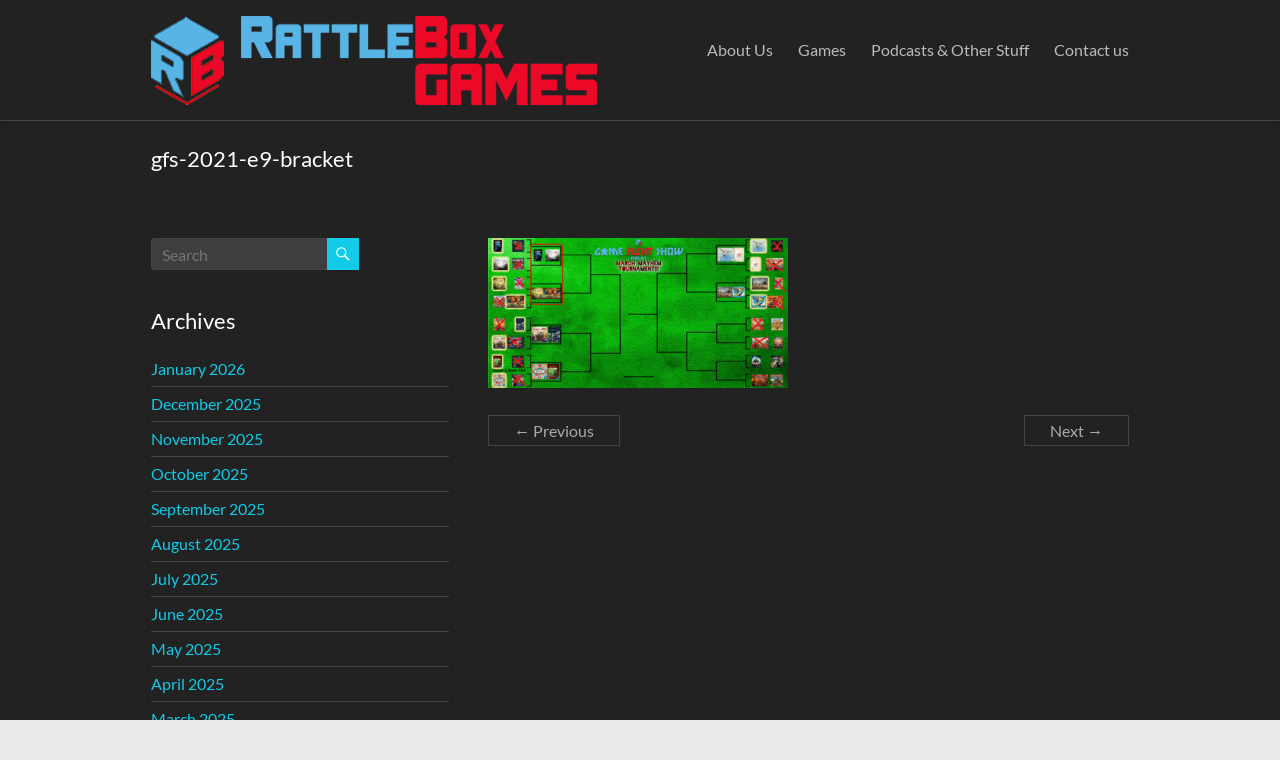

--- FILE ---
content_type: text/html; charset=UTF-8
request_url: https://rattleboxgames.com/gfs-2021-e9-bracket/
body_size: 10543
content:
<!DOCTYPE html>
<!--[if IE 7]>
<html class="ie ie7" lang="en-US">
<![endif]-->
<!--[if IE 8]>
<html class="ie ie8" lang="en-US">
<![endif]-->
<!--[if !(IE 7) & !(IE 8)]><!-->
<html lang="en-US">
<!--<![endif]-->
<head>
	<meta charset="UTF-8" />
	<meta name="viewport" content="width=device-width, initial-scale=1">
	<link rel="profile" href="http://gmpg.org/xfn/11" />
	<title>gfs-2021-e9-bracket &#8211; Rattlebox Games</title>
<meta name='robots' content='max-image-preview:large' />
<link rel='dns-prefetch' href='//secure.gravatar.com' />
<link rel='dns-prefetch' href='//stats.wp.com' />
<link rel='dns-prefetch' href='//v0.wordpress.com' />
<link rel="alternate" type="application/rss+xml" title="Rattlebox Games &raquo; Feed" href="https://rattleboxgames.com/feed/" />
<link rel="alternate" type="application/rss+xml" title="Rattlebox Games &raquo; Comments Feed" href="https://rattleboxgames.com/comments/feed/" />
<link rel="alternate" title="oEmbed (JSON)" type="application/json+oembed" href="https://rattleboxgames.com/wp-json/oembed/1.0/embed?url=https%3A%2F%2Frattleboxgames.com%2Fgfs-2021-e9-bracket%2F" />
<link rel="alternate" title="oEmbed (XML)" type="text/xml+oembed" href="https://rattleboxgames.com/wp-json/oembed/1.0/embed?url=https%3A%2F%2Frattleboxgames.com%2Fgfs-2021-e9-bracket%2F&#038;format=xml" />
<style id='wp-img-auto-sizes-contain-inline-css' type='text/css'>
img:is([sizes=auto i],[sizes^="auto," i]){contain-intrinsic-size:3000px 1500px}
/*# sourceURL=wp-img-auto-sizes-contain-inline-css */
</style>
<style id='wp-emoji-styles-inline-css' type='text/css'>

	img.wp-smiley, img.emoji {
		display: inline !important;
		border: none !important;
		box-shadow: none !important;
		height: 1em !important;
		width: 1em !important;
		margin: 0 0.07em !important;
		vertical-align: -0.1em !important;
		background: none !important;
		padding: 0 !important;
	}
/*# sourceURL=wp-emoji-styles-inline-css */
</style>
<style id='wp-block-library-inline-css' type='text/css'>
:root{--wp-block-synced-color:#7a00df;--wp-block-synced-color--rgb:122,0,223;--wp-bound-block-color:var(--wp-block-synced-color);--wp-editor-canvas-background:#ddd;--wp-admin-theme-color:#007cba;--wp-admin-theme-color--rgb:0,124,186;--wp-admin-theme-color-darker-10:#006ba1;--wp-admin-theme-color-darker-10--rgb:0,107,160.5;--wp-admin-theme-color-darker-20:#005a87;--wp-admin-theme-color-darker-20--rgb:0,90,135;--wp-admin-border-width-focus:2px}@media (min-resolution:192dpi){:root{--wp-admin-border-width-focus:1.5px}}.wp-element-button{cursor:pointer}:root .has-very-light-gray-background-color{background-color:#eee}:root .has-very-dark-gray-background-color{background-color:#313131}:root .has-very-light-gray-color{color:#eee}:root .has-very-dark-gray-color{color:#313131}:root .has-vivid-green-cyan-to-vivid-cyan-blue-gradient-background{background:linear-gradient(135deg,#00d084,#0693e3)}:root .has-purple-crush-gradient-background{background:linear-gradient(135deg,#34e2e4,#4721fb 50%,#ab1dfe)}:root .has-hazy-dawn-gradient-background{background:linear-gradient(135deg,#faaca8,#dad0ec)}:root .has-subdued-olive-gradient-background{background:linear-gradient(135deg,#fafae1,#67a671)}:root .has-atomic-cream-gradient-background{background:linear-gradient(135deg,#fdd79a,#004a59)}:root .has-nightshade-gradient-background{background:linear-gradient(135deg,#330968,#31cdcf)}:root .has-midnight-gradient-background{background:linear-gradient(135deg,#020381,#2874fc)}:root{--wp--preset--font-size--normal:16px;--wp--preset--font-size--huge:42px}.has-regular-font-size{font-size:1em}.has-larger-font-size{font-size:2.625em}.has-normal-font-size{font-size:var(--wp--preset--font-size--normal)}.has-huge-font-size{font-size:var(--wp--preset--font-size--huge)}.has-text-align-center{text-align:center}.has-text-align-left{text-align:left}.has-text-align-right{text-align:right}.has-fit-text{white-space:nowrap!important}#end-resizable-editor-section{display:none}.aligncenter{clear:both}.items-justified-left{justify-content:flex-start}.items-justified-center{justify-content:center}.items-justified-right{justify-content:flex-end}.items-justified-space-between{justify-content:space-between}.screen-reader-text{border:0;clip-path:inset(50%);height:1px;margin:-1px;overflow:hidden;padding:0;position:absolute;width:1px;word-wrap:normal!important}.screen-reader-text:focus{background-color:#ddd;clip-path:none;color:#444;display:block;font-size:1em;height:auto;left:5px;line-height:normal;padding:15px 23px 14px;text-decoration:none;top:5px;width:auto;z-index:100000}html :where(.has-border-color){border-style:solid}html :where([style*=border-top-color]){border-top-style:solid}html :where([style*=border-right-color]){border-right-style:solid}html :where([style*=border-bottom-color]){border-bottom-style:solid}html :where([style*=border-left-color]){border-left-style:solid}html :where([style*=border-width]){border-style:solid}html :where([style*=border-top-width]){border-top-style:solid}html :where([style*=border-right-width]){border-right-style:solid}html :where([style*=border-bottom-width]){border-bottom-style:solid}html :where([style*=border-left-width]){border-left-style:solid}html :where(img[class*=wp-image-]){height:auto;max-width:100%}:where(figure){margin:0 0 1em}html :where(.is-position-sticky){--wp-admin--admin-bar--position-offset:var(--wp-admin--admin-bar--height,0px)}@media screen and (max-width:600px){html :where(.is-position-sticky){--wp-admin--admin-bar--position-offset:0px}}

/*# sourceURL=wp-block-library-inline-css */
</style><style id='global-styles-inline-css' type='text/css'>
:root{--wp--preset--aspect-ratio--square: 1;--wp--preset--aspect-ratio--4-3: 4/3;--wp--preset--aspect-ratio--3-4: 3/4;--wp--preset--aspect-ratio--3-2: 3/2;--wp--preset--aspect-ratio--2-3: 2/3;--wp--preset--aspect-ratio--16-9: 16/9;--wp--preset--aspect-ratio--9-16: 9/16;--wp--preset--color--black: #000000;--wp--preset--color--cyan-bluish-gray: #abb8c3;--wp--preset--color--white: #ffffff;--wp--preset--color--pale-pink: #f78da7;--wp--preset--color--vivid-red: #cf2e2e;--wp--preset--color--luminous-vivid-orange: #ff6900;--wp--preset--color--luminous-vivid-amber: #fcb900;--wp--preset--color--light-green-cyan: #7bdcb5;--wp--preset--color--vivid-green-cyan: #00d084;--wp--preset--color--pale-cyan-blue: #8ed1fc;--wp--preset--color--vivid-cyan-blue: #0693e3;--wp--preset--color--vivid-purple: #9b51e0;--wp--preset--gradient--vivid-cyan-blue-to-vivid-purple: linear-gradient(135deg,rgb(6,147,227) 0%,rgb(155,81,224) 100%);--wp--preset--gradient--light-green-cyan-to-vivid-green-cyan: linear-gradient(135deg,rgb(122,220,180) 0%,rgb(0,208,130) 100%);--wp--preset--gradient--luminous-vivid-amber-to-luminous-vivid-orange: linear-gradient(135deg,rgb(252,185,0) 0%,rgb(255,105,0) 100%);--wp--preset--gradient--luminous-vivid-orange-to-vivid-red: linear-gradient(135deg,rgb(255,105,0) 0%,rgb(207,46,46) 100%);--wp--preset--gradient--very-light-gray-to-cyan-bluish-gray: linear-gradient(135deg,rgb(238,238,238) 0%,rgb(169,184,195) 100%);--wp--preset--gradient--cool-to-warm-spectrum: linear-gradient(135deg,rgb(74,234,220) 0%,rgb(151,120,209) 20%,rgb(207,42,186) 40%,rgb(238,44,130) 60%,rgb(251,105,98) 80%,rgb(254,248,76) 100%);--wp--preset--gradient--blush-light-purple: linear-gradient(135deg,rgb(255,206,236) 0%,rgb(152,150,240) 100%);--wp--preset--gradient--blush-bordeaux: linear-gradient(135deg,rgb(254,205,165) 0%,rgb(254,45,45) 50%,rgb(107,0,62) 100%);--wp--preset--gradient--luminous-dusk: linear-gradient(135deg,rgb(255,203,112) 0%,rgb(199,81,192) 50%,rgb(65,88,208) 100%);--wp--preset--gradient--pale-ocean: linear-gradient(135deg,rgb(255,245,203) 0%,rgb(182,227,212) 50%,rgb(51,167,181) 100%);--wp--preset--gradient--electric-grass: linear-gradient(135deg,rgb(202,248,128) 0%,rgb(113,206,126) 100%);--wp--preset--gradient--midnight: linear-gradient(135deg,rgb(2,3,129) 0%,rgb(40,116,252) 100%);--wp--preset--font-size--small: 13px;--wp--preset--font-size--medium: 20px;--wp--preset--font-size--large: 36px;--wp--preset--font-size--x-large: 42px;--wp--preset--spacing--20: 0.44rem;--wp--preset--spacing--30: 0.67rem;--wp--preset--spacing--40: 1rem;--wp--preset--spacing--50: 1.5rem;--wp--preset--spacing--60: 2.25rem;--wp--preset--spacing--70: 3.38rem;--wp--preset--spacing--80: 5.06rem;--wp--preset--shadow--natural: 6px 6px 9px rgba(0, 0, 0, 0.2);--wp--preset--shadow--deep: 12px 12px 50px rgba(0, 0, 0, 0.4);--wp--preset--shadow--sharp: 6px 6px 0px rgba(0, 0, 0, 0.2);--wp--preset--shadow--outlined: 6px 6px 0px -3px rgb(255, 255, 255), 6px 6px rgb(0, 0, 0);--wp--preset--shadow--crisp: 6px 6px 0px rgb(0, 0, 0);}:root { --wp--style--global--content-size: 760px;--wp--style--global--wide-size: 1160px; }:where(body) { margin: 0; }.wp-site-blocks > .alignleft { float: left; margin-right: 2em; }.wp-site-blocks > .alignright { float: right; margin-left: 2em; }.wp-site-blocks > .aligncenter { justify-content: center; margin-left: auto; margin-right: auto; }:where(.wp-site-blocks) > * { margin-block-start: 24px; margin-block-end: 0; }:where(.wp-site-blocks) > :first-child { margin-block-start: 0; }:where(.wp-site-blocks) > :last-child { margin-block-end: 0; }:root { --wp--style--block-gap: 24px; }:root :where(.is-layout-flow) > :first-child{margin-block-start: 0;}:root :where(.is-layout-flow) > :last-child{margin-block-end: 0;}:root :where(.is-layout-flow) > *{margin-block-start: 24px;margin-block-end: 0;}:root :where(.is-layout-constrained) > :first-child{margin-block-start: 0;}:root :where(.is-layout-constrained) > :last-child{margin-block-end: 0;}:root :where(.is-layout-constrained) > *{margin-block-start: 24px;margin-block-end: 0;}:root :where(.is-layout-flex){gap: 24px;}:root :where(.is-layout-grid){gap: 24px;}.is-layout-flow > .alignleft{float: left;margin-inline-start: 0;margin-inline-end: 2em;}.is-layout-flow > .alignright{float: right;margin-inline-start: 2em;margin-inline-end: 0;}.is-layout-flow > .aligncenter{margin-left: auto !important;margin-right: auto !important;}.is-layout-constrained > .alignleft{float: left;margin-inline-start: 0;margin-inline-end: 2em;}.is-layout-constrained > .alignright{float: right;margin-inline-start: 2em;margin-inline-end: 0;}.is-layout-constrained > .aligncenter{margin-left: auto !important;margin-right: auto !important;}.is-layout-constrained > :where(:not(.alignleft):not(.alignright):not(.alignfull)){max-width: var(--wp--style--global--content-size);margin-left: auto !important;margin-right: auto !important;}.is-layout-constrained > .alignwide{max-width: var(--wp--style--global--wide-size);}body .is-layout-flex{display: flex;}.is-layout-flex{flex-wrap: wrap;align-items: center;}.is-layout-flex > :is(*, div){margin: 0;}body .is-layout-grid{display: grid;}.is-layout-grid > :is(*, div){margin: 0;}body{padding-top: 0px;padding-right: 0px;padding-bottom: 0px;padding-left: 0px;}a:where(:not(.wp-element-button)){text-decoration: underline;}:root :where(.wp-element-button, .wp-block-button__link){background-color: #32373c;border-width: 0;color: #fff;font-family: inherit;font-size: inherit;font-style: inherit;font-weight: inherit;letter-spacing: inherit;line-height: inherit;padding-top: calc(0.667em + 2px);padding-right: calc(1.333em + 2px);padding-bottom: calc(0.667em + 2px);padding-left: calc(1.333em + 2px);text-decoration: none;text-transform: inherit;}.has-black-color{color: var(--wp--preset--color--black) !important;}.has-cyan-bluish-gray-color{color: var(--wp--preset--color--cyan-bluish-gray) !important;}.has-white-color{color: var(--wp--preset--color--white) !important;}.has-pale-pink-color{color: var(--wp--preset--color--pale-pink) !important;}.has-vivid-red-color{color: var(--wp--preset--color--vivid-red) !important;}.has-luminous-vivid-orange-color{color: var(--wp--preset--color--luminous-vivid-orange) !important;}.has-luminous-vivid-amber-color{color: var(--wp--preset--color--luminous-vivid-amber) !important;}.has-light-green-cyan-color{color: var(--wp--preset--color--light-green-cyan) !important;}.has-vivid-green-cyan-color{color: var(--wp--preset--color--vivid-green-cyan) !important;}.has-pale-cyan-blue-color{color: var(--wp--preset--color--pale-cyan-blue) !important;}.has-vivid-cyan-blue-color{color: var(--wp--preset--color--vivid-cyan-blue) !important;}.has-vivid-purple-color{color: var(--wp--preset--color--vivid-purple) !important;}.has-black-background-color{background-color: var(--wp--preset--color--black) !important;}.has-cyan-bluish-gray-background-color{background-color: var(--wp--preset--color--cyan-bluish-gray) !important;}.has-white-background-color{background-color: var(--wp--preset--color--white) !important;}.has-pale-pink-background-color{background-color: var(--wp--preset--color--pale-pink) !important;}.has-vivid-red-background-color{background-color: var(--wp--preset--color--vivid-red) !important;}.has-luminous-vivid-orange-background-color{background-color: var(--wp--preset--color--luminous-vivid-orange) !important;}.has-luminous-vivid-amber-background-color{background-color: var(--wp--preset--color--luminous-vivid-amber) !important;}.has-light-green-cyan-background-color{background-color: var(--wp--preset--color--light-green-cyan) !important;}.has-vivid-green-cyan-background-color{background-color: var(--wp--preset--color--vivid-green-cyan) !important;}.has-pale-cyan-blue-background-color{background-color: var(--wp--preset--color--pale-cyan-blue) !important;}.has-vivid-cyan-blue-background-color{background-color: var(--wp--preset--color--vivid-cyan-blue) !important;}.has-vivid-purple-background-color{background-color: var(--wp--preset--color--vivid-purple) !important;}.has-black-border-color{border-color: var(--wp--preset--color--black) !important;}.has-cyan-bluish-gray-border-color{border-color: var(--wp--preset--color--cyan-bluish-gray) !important;}.has-white-border-color{border-color: var(--wp--preset--color--white) !important;}.has-pale-pink-border-color{border-color: var(--wp--preset--color--pale-pink) !important;}.has-vivid-red-border-color{border-color: var(--wp--preset--color--vivid-red) !important;}.has-luminous-vivid-orange-border-color{border-color: var(--wp--preset--color--luminous-vivid-orange) !important;}.has-luminous-vivid-amber-border-color{border-color: var(--wp--preset--color--luminous-vivid-amber) !important;}.has-light-green-cyan-border-color{border-color: var(--wp--preset--color--light-green-cyan) !important;}.has-vivid-green-cyan-border-color{border-color: var(--wp--preset--color--vivid-green-cyan) !important;}.has-pale-cyan-blue-border-color{border-color: var(--wp--preset--color--pale-cyan-blue) !important;}.has-vivid-cyan-blue-border-color{border-color: var(--wp--preset--color--vivid-cyan-blue) !important;}.has-vivid-purple-border-color{border-color: var(--wp--preset--color--vivid-purple) !important;}.has-vivid-cyan-blue-to-vivid-purple-gradient-background{background: var(--wp--preset--gradient--vivid-cyan-blue-to-vivid-purple) !important;}.has-light-green-cyan-to-vivid-green-cyan-gradient-background{background: var(--wp--preset--gradient--light-green-cyan-to-vivid-green-cyan) !important;}.has-luminous-vivid-amber-to-luminous-vivid-orange-gradient-background{background: var(--wp--preset--gradient--luminous-vivid-amber-to-luminous-vivid-orange) !important;}.has-luminous-vivid-orange-to-vivid-red-gradient-background{background: var(--wp--preset--gradient--luminous-vivid-orange-to-vivid-red) !important;}.has-very-light-gray-to-cyan-bluish-gray-gradient-background{background: var(--wp--preset--gradient--very-light-gray-to-cyan-bluish-gray) !important;}.has-cool-to-warm-spectrum-gradient-background{background: var(--wp--preset--gradient--cool-to-warm-spectrum) !important;}.has-blush-light-purple-gradient-background{background: var(--wp--preset--gradient--blush-light-purple) !important;}.has-blush-bordeaux-gradient-background{background: var(--wp--preset--gradient--blush-bordeaux) !important;}.has-luminous-dusk-gradient-background{background: var(--wp--preset--gradient--luminous-dusk) !important;}.has-pale-ocean-gradient-background{background: var(--wp--preset--gradient--pale-ocean) !important;}.has-electric-grass-gradient-background{background: var(--wp--preset--gradient--electric-grass) !important;}.has-midnight-gradient-background{background: var(--wp--preset--gradient--midnight) !important;}.has-small-font-size{font-size: var(--wp--preset--font-size--small) !important;}.has-medium-font-size{font-size: var(--wp--preset--font-size--medium) !important;}.has-large-font-size{font-size: var(--wp--preset--font-size--large) !important;}.has-x-large-font-size{font-size: var(--wp--preset--font-size--x-large) !important;}
/*# sourceURL=global-styles-inline-css */
</style>

<link rel='stylesheet' id='widgets-on-pages-css' href='https://rattleboxgames.com/wp-content/plugins/widgets-on-pages/public/css/widgets-on-pages-public.css?ver=1.4.0' type='text/css' media='all' />
<link rel='stylesheet' id='font-awesome-4-css' href='https://rattleboxgames.com/wp-content/themes/spacious/font-awesome/library/font-awesome/css/v4-shims.min.css?ver=4.7.0' type='text/css' media='all' />
<link rel='stylesheet' id='font-awesome-all-css' href='https://rattleboxgames.com/wp-content/themes/spacious/font-awesome/library/font-awesome/css/all.min.css?ver=6.7.2' type='text/css' media='all' />
<link rel='stylesheet' id='font-awesome-solid-css' href='https://rattleboxgames.com/wp-content/themes/spacious/font-awesome/library/font-awesome/css/solid.min.css?ver=6.7.2' type='text/css' media='all' />
<link rel='stylesheet' id='font-awesome-regular-css' href='https://rattleboxgames.com/wp-content/themes/spacious/font-awesome/library/font-awesome/css/regular.min.css?ver=6.7.2' type='text/css' media='all' />
<link rel='stylesheet' id='font-awesome-brands-css' href='https://rattleboxgames.com/wp-content/themes/spacious/font-awesome/library/font-awesome/css/brands.min.css?ver=6.7.2' type='text/css' media='all' />
<link rel='stylesheet' id='spacious_style-css' href='https://rattleboxgames.com/wp-content/themes/spacious/style.css?ver=6.9' type='text/css' media='all' />
<link rel='stylesheet' id='spacious_dark_style-css' href='https://rattleboxgames.com/wp-content/themes/spacious/css/dark.css?ver=6.9' type='text/css' media='all' />
<style id='spacious_dark_style-inline-css' type='text/css'>
.previous a:hover, .next a:hover, a, #site-title a:hover, .main-navigation ul li.current_page_item a, .main-navigation ul li:hover > a, .main-navigation ul li ul li a:hover, .main-navigation ul li ul li:hover > a, .main-navigation ul li.current-menu-item ul li a:hover, .main-navigation ul li:hover > .sub-toggle, .main-navigation a:hover, .main-navigation ul li.current-menu-item a, .main-navigation ul li.current_page_ancestor a, .main-navigation ul li.current-menu-ancestor a, .main-navigation ul li.current_page_item a, .main-navigation ul li:hover > a, .small-menu a:hover, .small-menu ul li.current-menu-item a, .small-menu ul li.current_page_ancestor a, .small-menu ul li.current-menu-ancestor a, .small-menu ul li.current_page_item a, .small-menu ul li:hover > a, .breadcrumb a:hover, .tg-one-half .widget-title a:hover, .tg-one-third .widget-title a:hover, .tg-one-fourth .widget-title a:hover, .pagination a span:hover, #content .comments-area a.comment-permalink:hover, .comments-area .comment-author-link a:hover, .comment .comment-reply-link:hover, .nav-previous a:hover, .nav-next a:hover, #wp-calendar #today, .footer-widgets-area a:hover, .footer-socket-wrapper .copyright a:hover, .read-more, .more-link, .post .entry-title a:hover, .page .entry-title a:hover, .post .entry-meta a:hover, .type-page .entry-meta a:hover, .single #content .tags a:hover, .widget_testimonial .testimonial-icon:before, .header-action .search-wrapper:hover .fa{color:#12cbe8;}.spacious-button, input[type="reset"], input[type="button"], input[type="submit"], button, #featured-slider .slider-read-more-button, #controllers a:hover, #controllers a.active, .pagination span ,.site-header .menu-toggle:hover, .call-to-action-button, .comments-area .comment-author-link span, a#back-top:before, .post .entry-meta .read-more-link, a#scroll-up, .search-form span, .main-navigation .tg-header-button-wrap.button-one a{background-color:#12cbe8;}.main-small-navigation li:hover, .main-small-navigation ul > .current_page_item, .main-small-navigation ul > .current-menu-item, .spacious-woocommerce-cart-views .cart-value{background:#12cbe8;}.main-navigation ul li ul, .widget_testimonial .testimonial-post{border-top-color:#12cbe8;}blockquote, .call-to-action-content-wrapper{border-left-color:#12cbe8;}.site-header .menu-toggle:hover.entry-meta a.read-more:hover,#featured-slider .slider-read-more-button:hover,.call-to-action-button:hover,.entry-meta .read-more-link:hover,.spacious-button:hover, input[type="reset"]:hover, input[type="button"]:hover, input[type="submit"]:hover, button:hover{background:#0099b6;}.pagination a span:hover, .main-navigation .tg-header-button-wrap.button-one a{border-color:#12cbe8;}.widget-title span{border-bottom-color:#12cbe8;}.widget_service_block a.more-link:hover, .widget_featured_single_post a.read-more:hover,#secondary a:hover,logged-in-as:hover  a,.single-page p a:hover{color:#0099b6;}.main-navigation .tg-header-button-wrap.button-one a:hover{background-color:#0099b6;}
/*# sourceURL=spacious_dark_style-inline-css */
</style>
<link rel='stylesheet' id='spacious-genericons-css' href='https://rattleboxgames.com/wp-content/themes/spacious/genericons/genericons.css?ver=3.3.1' type='text/css' media='all' />
<link rel='stylesheet' id='spacious-font-awesome-css' href='https://rattleboxgames.com/wp-content/themes/spacious/font-awesome/css/font-awesome.min.css?ver=4.7.1' type='text/css' media='all' />
<script type="text/javascript" src="https://rattleboxgames.com/wp-includes/js/jquery/jquery.min.js?ver=3.7.1" id="jquery-core-js"></script>
<script type="text/javascript" src="https://rattleboxgames.com/wp-includes/js/jquery/jquery-migrate.min.js?ver=3.4.1" id="jquery-migrate-js"></script>
<script type="text/javascript" src="https://rattleboxgames.com/wp-content/themes/spacious/js/spacious-custom.js?ver=6.9" id="spacious-custom-js"></script>
<link rel="https://api.w.org/" href="https://rattleboxgames.com/wp-json/" /><link rel="alternate" title="JSON" type="application/json" href="https://rattleboxgames.com/wp-json/wp/v2/media/3458" /><link rel="EditURI" type="application/rsd+xml" title="RSD" href="https://rattleboxgames.com/xmlrpc.php?rsd" />
<meta name="generator" content="WordPress 6.9" />
<link rel="canonical" href="https://rattleboxgames.com/gfs-2021-e9-bracket/" />
<link rel='shortlink' href='https://wp.me/a6Ez4Y-TM' />
	<style>img#wpstats{display:none}</style>
		<style type="text/css">.recentcomments a{display:inline !important;padding:0 !important;margin:0 !important;}</style>
<!-- Jetpack Open Graph Tags -->
<meta property="og:type" content="article" />
<meta property="og:title" content="gfs-2021-e9-bracket" />
<meta property="og:url" content="https://rattleboxgames.com/gfs-2021-e9-bracket/" />
<meta property="og:description" content="Visit the post for more." />
<meta property="article:published_time" content="2021-03-05T19:14:41+00:00" />
<meta property="article:modified_time" content="2021-03-05T19:14:41+00:00" />
<meta property="og:site_name" content="Rattlebox Games" />
<meta property="og:image" content="https://rattleboxgames.com/wp-content/uploads/2021/03/gfs-2021-e9-bracket-scaled.jpg" />
<meta property="og:image:alt" content="" />
<meta property="og:locale" content="en_US" />
<meta name="twitter:site" content="@rattleboxgames" />
<meta name="twitter:text:title" content="gfs-2021-e9-bracket" />
<meta name="twitter:image" content="https://rattleboxgames.com/wp-content/uploads/2021/03/gfs-2021-e9-bracket-scaled.jpg?w=640" />
<meta name="twitter:card" content="summary_large_image" />
<meta name="twitter:description" content="Visit the post for more." />

<!-- End Jetpack Open Graph Tags -->
<link rel="icon" href="https://rattleboxgames.com/wp-content/uploads/2015/08/cropped-Rattlebox-Games-Logo_Icon-Only_Screen-Res72ppi-32x32.png" sizes="32x32" />
<link rel="icon" href="https://rattleboxgames.com/wp-content/uploads/2015/08/cropped-Rattlebox-Games-Logo_Icon-Only_Screen-Res72ppi-192x192.png" sizes="192x192" />
<link rel="apple-touch-icon" href="https://rattleboxgames.com/wp-content/uploads/2015/08/cropped-Rattlebox-Games-Logo_Icon-Only_Screen-Res72ppi-180x180.png" />
<meta name="msapplication-TileImage" content="https://rattleboxgames.com/wp-content/uploads/2015/08/cropped-Rattlebox-Games-Logo_Icon-Only_Screen-Res72ppi-270x270.png" />
		<style type="text/css"> blockquote { border-left: 3px solid #12cbe8; }
			.spacious-button, input[type="reset"], input[type="button"], input[type="submit"], button { background-color: #12cbe8; }
			.previous a:hover, .next a:hover { 	color: #12cbe8; }
			a { color: #12cbe8; }
			#site-title a:hover { color: #12cbe8; }
			.main-navigation ul li.current_page_item a, .main-navigation ul li:hover > a { color: #12cbe8; }
			.main-navigation ul li ul { border-top: 1px solid #12cbe8; }
			.main-navigation ul li ul li a:hover, .main-navigation ul li ul li:hover > a, .main-navigation ul li.current-menu-item ul li a:hover, .main-navigation ul li:hover > .sub-toggle { color: #12cbe8; }
			.site-header .menu-toggle:hover.entry-meta a.read-more:hover,#featured-slider .slider-read-more-button:hover,.call-to-action-button:hover,.entry-meta .read-more-link:hover,.spacious-button:hover, input[type="reset"]:hover, input[type="button"]:hover, input[type="submit"]:hover, button:hover { background: #0099b6; }
			.main-small-navigation li:hover { background: #12cbe8; }
			.main-small-navigation ul > .current_page_item, .main-small-navigation ul > .current-menu-item { background: #12cbe8; }
			.main-navigation a:hover, .main-navigation ul li.current-menu-item a, .main-navigation ul li.current_page_ancestor a, .main-navigation ul li.current-menu-ancestor a, .main-navigation ul li.current_page_item a, .main-navigation ul li:hover > a  { color: #12cbe8; }
			.small-menu a:hover, .small-menu ul li.current-menu-item a, .small-menu ul li.current_page_ancestor a, .small-menu ul li.current-menu-ancestor a, .small-menu ul li.current_page_item a, .small-menu ul li:hover > a { color: #12cbe8; }
			#featured-slider .slider-read-more-button { background-color: #12cbe8; }
			#controllers a:hover, #controllers a.active { background-color: #12cbe8; color: #12cbe8; }
			.widget_service_block a.more-link:hover, .widget_featured_single_post a.read-more:hover,#secondary a:hover,logged-in-as:hover  a,.single-page p a:hover{ color: #0099b6; }
			.breadcrumb a:hover { color: #12cbe8; }
			.tg-one-half .widget-title a:hover, .tg-one-third .widget-title a:hover, .tg-one-fourth .widget-title a:hover { color: #12cbe8; }
			.pagination span ,.site-header .menu-toggle:hover{ background-color: #12cbe8; }
			.pagination a span:hover { color: #12cbe8; border-color: #12cbe8; }
			.widget_testimonial .testimonial-post { border-color: #12cbe8 #EAEAEA #EAEAEA #EAEAEA; }
			.call-to-action-content-wrapper { border-color: #EAEAEA #EAEAEA #EAEAEA #12cbe8; }
			.call-to-action-button { background-color: #12cbe8; }
			#content .comments-area a.comment-permalink:hover { color: #12cbe8; }
			.comments-area .comment-author-link a:hover { color: #12cbe8; }
			.comments-area .comment-author-link span { background-color: #12cbe8; }
			.comment .comment-reply-link:hover { color: #12cbe8; }
			.nav-previous a:hover, .nav-next a:hover { color: #12cbe8; }
			#wp-calendar #today { color: #12cbe8; }
			.widget-title span { border-bottom: 2px solid #12cbe8; }
			.footer-widgets-area a:hover { color: #12cbe8 !important; }
			.footer-socket-wrapper .copyright a:hover { color: #12cbe8; }
			a#back-top:before { background-color: #12cbe8; }
			.read-more, .more-link { color: #12cbe8; }
			.post .entry-title a:hover, .page .entry-title a:hover { color: #12cbe8; }
			.post .entry-meta .read-more-link { background-color: #12cbe8; }
			.post .entry-meta a:hover, .type-page .entry-meta a:hover { color: #12cbe8; }
			.single #content .tags a:hover { color: #12cbe8; }
			.widget_testimonial .testimonial-icon:before { color: #12cbe8; }
			a#scroll-up { background-color: #12cbe8; }
			.search-form span { background-color: #12cbe8; }.header-action .search-wrapper:hover .fa{ color: #12cbe8} .spacious-woocommerce-cart-views .cart-value { background:#12cbe8}.main-navigation .tg-header-button-wrap.button-one a{background-color:#12cbe8} .main-navigation .tg-header-button-wrap.button-one a{border-color:#12cbe8}.main-navigation .tg-header-button-wrap.button-one a:hover{background-color:#0099b6}.main-navigation .tg-header-button-wrap.button-one a:hover{border-color:#0099b6}</style>
				<style type="text/css" id="wp-custom-css">
			/*
Welcome to Custom CSS!
p.postmetadata {clear:both}
To learn how this works, see http://wp.me/PEmnE-Bt
*/#page {
	background-color: #222222;
}
h1, h2, h3, h4, h5, h6 {
	color: #FFFFFF;
}

body, input, textarea, blockquote {
   color: #DDDDDD;
}
th, td {
	border: 1px solid #222222;
}
#header-meta {
	background-color: #222222;
	border-bottom: 1px solid #222222;
}
.header-post-title-container {
   border-bottom: 1px solid #222222;
}

.header-post-title-container {
	background-color: #222222;
}

.footer-widgets-wrapper {
	border-top: 1px solid #222222;
}
.footer-socket-wrapper {
	background-color: #222222;
	border-top: 1px solid #222222;
}
#featured-slider .entry-description-container {
	background-color: #55555;
	background-color: rgba(0, 0, 0, 0.6);
	padding: 10px 15px;
	padding: 1rem 1.5rem;
}		</style>
		</head>

<body class="attachment wp-singular attachment-template-default single single-attachment postid-3458 attachmentid-3458 attachment-jpeg custom-background wp-custom-logo wp-embed-responsive wp-theme-spacious left-sidebar wide-978">


<div id="page" class="hfeed site">
	<a class="skip-link screen-reader-text" href="#main">Skip to content</a>

	
	
	<header id="masthead" class="site-header clearfix spacious-header-display-one">

		
		
		<div id="header-text-nav-container" class="">

			<div class="inner-wrap" id="spacious-header-display-one">

				<div id="header-text-nav-wrap" class="clearfix">
					<div id="header-left-section">
													<div id="header-logo-image">

								<a href="https://rattleboxgames.com/" class="custom-logo-link" rel="home"><img width="446" height="90" src="https://rattleboxgames.com/wp-content/uploads/2016/12/rattlebox-games-wordmark-color-1.png" class="custom-logo" alt="rattlebox-games-wordmark-colorrattlebox-games-wordmark-color" decoding="async" srcset="https://rattleboxgames.com/wp-content/uploads/2016/12/rattlebox-games-wordmark-color-1.png 446w, https://rattleboxgames.com/wp-content/uploads/2016/12/rattlebox-games-wordmark-color-1-300x61.png 300w" sizes="(max-width: 446px) 100vw, 446px" /></a>
							</div><!-- #header-logo-image -->

							
						<div id="header-text" class="screen-reader-text">
															<h3 id="site-title">
									<a href="https://rattleboxgames.com/"
									   title="Rattlebox Games"
									   rel="home">Rattlebox Games</a>
								</h3>
														<p id="site-description">Games that delight and surprise.  Come play.</p>
							<!-- #site-description -->
						</div><!-- #header-text -->

					</div><!-- #header-left-section -->
					<div id="header-right-section">
						
													<div class="header-action">
															</div>
						
						
		<nav id="site-navigation" class="main-navigation clearfix   " role="navigation">
			<p class="menu-toggle">
				<span class="screen-reader-text">Menu</span>
			</p>
			<div class="menu-primary-container"><ul id="menu-main" class="menu"><li id="menu-item-104" class="menu-item menu-item-type-post_type menu-item-object-page menu-item-has-children menu-item-104"><a href="https://rattleboxgames.com/about/">About Us</a>
<ul class="sub-menu">
	<li id="menu-item-99" class="menu-item menu-item-type-post_type menu-item-object-page menu-item-99"><a href="https://rattleboxgames.com/about/who-we-are/">Who we are</a></li>
</ul>
</li>
<li id="menu-item-103" class="menu-item menu-item-type-post_type menu-item-object-page menu-item-has-children menu-item-103"><a href="https://rattleboxgames.com/games/">Games</a>
<ul class="sub-menu">
	<li id="menu-item-3264" class="menu-item menu-item-type-post_type menu-item-object-page menu-item-3264"><a href="https://rattleboxgames.com/games/titania-ascending/">Titania Ascending</a></li>
	<li id="menu-item-489" class="menu-item menu-item-type-post_type menu-item-object-page menu-item-489"><a href="https://rattleboxgames.com/games/cromlech/">Cromlech</a></li>
	<li id="menu-item-3265" class="menu-item menu-item-type-post_type menu-item-object-page menu-item-3265"><a href="https://rattleboxgames.com/games/hindsight-2020/">Hindsight</a></li>
	<li id="menu-item-3251" class="menu-item menu-item-type-post_type menu-item-object-page menu-item-has-children menu-item-3251"><a href="https://rattleboxgames.com/about/holiday/">Holiday Games (free print and play)</a>
	<ul class="sub-menu">
		<li id="menu-item-3245" class="menu-item menu-item-type-post_type menu-item-object-page menu-item-3245"><a href="https://rattleboxgames.com/games/christmas-trees-for-sail/">Christmas Trees for Sail</a></li>
		<li id="menu-item-3263" class="menu-item menu-item-type-post_type menu-item-object-page menu-item-3263"><a href="https://rattleboxgames.com/gumdrop-guess/">Gumdrop Guess</a></li>
		<li id="menu-item-2334" class="menu-item menu-item-type-post_type menu-item-object-page menu-item-2334"><a href="https://rattleboxgames.com/games/salt-and-pepper/">Salt and Pepper (An In-Place Together Game)</a></li>
		<li id="menu-item-1621" class="menu-item menu-item-type-post_type menu-item-object-page menu-item-1621"><a href="https://rattleboxgames.com/secret-krampus/">Secret Krampus</a></li>
		<li id="menu-item-525" class="menu-item menu-item-type-post_type menu-item-object-page menu-item-525"><a href="https://rattleboxgames.com/games/tla/">TLA (Three Letter Acronym)</a></li>
	</ul>
</li>
</ul>
</li>
<li id="menu-item-491" class="menu-item menu-item-type-custom menu-item-object-custom menu-item-has-children menu-item-491"><a href="http://rattleboxgames.com/blog-podcast/">Podcasts &#038; Other Stuff</a>
<ul class="sub-menu">
	<li id="menu-item-863" class="menu-item menu-item-type-taxonomy menu-item-object-category menu-item-863"><a href="https://rattleboxgames.com/category/podcast/pick-up-and-deliver/">Pick Up and Deliver</a></li>
	<li id="menu-item-862" class="menu-item menu-item-type-post_type menu-item-object-page menu-item-862"><a href="https://rattleboxgames.com/blog-podcast/free-downloads/">Print-and-Plays and Foam Core Plans</a></li>
	<li id="menu-item-495" class="menu-item menu-item-type-taxonomy menu-item-object-category menu-item-495"><a href="https://rattleboxgames.com/category/podcast/rg-board-game-podcast/">RG Board Game podcast</a></li>
	<li id="menu-item-496" class="menu-item menu-item-type-taxonomy menu-item-object-category menu-item-496"><a href="https://rattleboxgames.com/category/podcast/matter-of-draig/">Matter of Draig</a></li>
	<li id="menu-item-494" class="menu-item menu-item-type-taxonomy menu-item-object-category menu-item-494"><a href="https://rattleboxgames.com/category/podcast/install-from-heap/">Install from Heap</a></li>
	<li id="menu-item-864" class="menu-item menu-item-type-taxonomy menu-item-object-category menu-item-864"><a href="https://rattleboxgames.com/category/podcast/game-fight-podcast/">Game Fight Podcast</a></li>
</ul>
</li>
<li id="menu-item-102" class="menu-item menu-item-type-post_type menu-item-object-page menu-item-102"><a href="https://rattleboxgames.com/contact-us/">Contact us</a></li>
</ul></div>		</nav>

		
					</div><!-- #header-right-section -->

				</div><!-- #header-text-nav-wrap -->
			</div><!-- .inner-wrap -->
					</div><!-- #header-text-nav-container -->

		
						<div class="header-post-title-container clearfix">
					<div class="inner-wrap">
						<div class="post-title-wrapper">
																								<h1 class="header-post-title-class">gfs-2021-e9-bracket</h1>
																						</div>
											</div>
				</div>
					</header>
			<div id="main" class="clearfix">
		<div class="inner-wrap">

	
	<div id="primary">
		<div id="content" class="clearfix">
			
				
<article id="post-3458" class="post-3458 attachment type-attachment status-inherit hentry">
		<div class="entry-content clearfix">
		<p class="attachment"><a href='https://rattleboxgames.com/wp-content/uploads/2021/03/gfs-2021-e9-bracket-scaled.jpg'><img decoding="async" width="300" height="150" src="https://rattleboxgames.com/wp-content/uploads/2021/03/gfs-2021-e9-bracket-300x150.jpg" class="attachment-medium size-medium" alt="" srcset="https://rattleboxgames.com/wp-content/uploads/2021/03/gfs-2021-e9-bracket-300x150.jpg 300w, https://rattleboxgames.com/wp-content/uploads/2021/03/gfs-2021-e9-bracket-1024x513.jpg 1024w, https://rattleboxgames.com/wp-content/uploads/2021/03/gfs-2021-e9-bracket-768x385.jpg 768w, https://rattleboxgames.com/wp-content/uploads/2021/03/gfs-2021-e9-bracket-1536x770.jpg 1536w, https://rattleboxgames.com/wp-content/uploads/2021/03/gfs-2021-e9-bracket-2048x1026.jpg 2048w" sizes="(max-width: 300px) 100vw, 300px" /></a></p>
<div class="extra-hatom-entry-title"><span class="entry-title">gfs-2021-e9-bracket</span></div>	</div>

	
	</article>

						<ul class="default-wp-page clearfix">
			<li class="previous"><a href='https://rattleboxgames.com/day-7-bout/'>&larr; Previous</a></li>
			<li class="next"><a href='https://rattleboxgames.com/day-9/'>Next &rarr;</a></li>
		</ul>
	
				
				
				
			
		</div><!-- #content -->
	</div><!-- #primary -->

	
<div id="secondary">
			
		
			<aside id="search" class="widget widget_search">
				<form action="https://rattleboxgames.com/" class="search-form searchform clearfix" method="get">
	<div class="search-wrap">
		<input type="text" placeholder="Search" class="s field" name="s">
		<button class="search-icon" type="submit"></button>
	</div>
</form><!-- .searchform -->			</aside>

			<aside id="archives" class="widget">
				<h3 class="widget-title">Archives</h3>
				<ul>
						<li><a href='https://rattleboxgames.com/2026/01/'>January 2026</a></li>
	<li><a href='https://rattleboxgames.com/2025/12/'>December 2025</a></li>
	<li><a href='https://rattleboxgames.com/2025/11/'>November 2025</a></li>
	<li><a href='https://rattleboxgames.com/2025/10/'>October 2025</a></li>
	<li><a href='https://rattleboxgames.com/2025/09/'>September 2025</a></li>
	<li><a href='https://rattleboxgames.com/2025/08/'>August 2025</a></li>
	<li><a href='https://rattleboxgames.com/2025/07/'>July 2025</a></li>
	<li><a href='https://rattleboxgames.com/2025/06/'>June 2025</a></li>
	<li><a href='https://rattleboxgames.com/2025/05/'>May 2025</a></li>
	<li><a href='https://rattleboxgames.com/2025/04/'>April 2025</a></li>
	<li><a href='https://rattleboxgames.com/2025/03/'>March 2025</a></li>
	<li><a href='https://rattleboxgames.com/2025/02/'>February 2025</a></li>
	<li><a href='https://rattleboxgames.com/2025/01/'>January 2025</a></li>
	<li><a href='https://rattleboxgames.com/2024/12/'>December 2024</a></li>
	<li><a href='https://rattleboxgames.com/2024/11/'>November 2024</a></li>
	<li><a href='https://rattleboxgames.com/2024/10/'>October 2024</a></li>
	<li><a href='https://rattleboxgames.com/2024/09/'>September 2024</a></li>
	<li><a href='https://rattleboxgames.com/2024/08/'>August 2024</a></li>
	<li><a href='https://rattleboxgames.com/2024/07/'>July 2024</a></li>
	<li><a href='https://rattleboxgames.com/2024/06/'>June 2024</a></li>
	<li><a href='https://rattleboxgames.com/2024/05/'>May 2024</a></li>
	<li><a href='https://rattleboxgames.com/2024/04/'>April 2024</a></li>
	<li><a href='https://rattleboxgames.com/2024/03/'>March 2024</a></li>
	<li><a href='https://rattleboxgames.com/2024/02/'>February 2024</a></li>
	<li><a href='https://rattleboxgames.com/2024/01/'>January 2024</a></li>
	<li><a href='https://rattleboxgames.com/2023/12/'>December 2023</a></li>
	<li><a href='https://rattleboxgames.com/2023/11/'>November 2023</a></li>
	<li><a href='https://rattleboxgames.com/2023/10/'>October 2023</a></li>
	<li><a href='https://rattleboxgames.com/2023/09/'>September 2023</a></li>
	<li><a href='https://rattleboxgames.com/2023/08/'>August 2023</a></li>
	<li><a href='https://rattleboxgames.com/2023/06/'>June 2023</a></li>
	<li><a href='https://rattleboxgames.com/2023/05/'>May 2023</a></li>
	<li><a href='https://rattleboxgames.com/2023/04/'>April 2023</a></li>
	<li><a href='https://rattleboxgames.com/2023/03/'>March 2023</a></li>
	<li><a href='https://rattleboxgames.com/2023/02/'>February 2023</a></li>
	<li><a href='https://rattleboxgames.com/2023/01/'>January 2023</a></li>
	<li><a href='https://rattleboxgames.com/2022/12/'>December 2022</a></li>
	<li><a href='https://rattleboxgames.com/2022/11/'>November 2022</a></li>
	<li><a href='https://rattleboxgames.com/2022/10/'>October 2022</a></li>
	<li><a href='https://rattleboxgames.com/2022/09/'>September 2022</a></li>
	<li><a href='https://rattleboxgames.com/2022/08/'>August 2022</a></li>
	<li><a href='https://rattleboxgames.com/2022/07/'>July 2022</a></li>
	<li><a href='https://rattleboxgames.com/2022/06/'>June 2022</a></li>
	<li><a href='https://rattleboxgames.com/2022/05/'>May 2022</a></li>
	<li><a href='https://rattleboxgames.com/2022/04/'>April 2022</a></li>
	<li><a href='https://rattleboxgames.com/2022/03/'>March 2022</a></li>
	<li><a href='https://rattleboxgames.com/2022/02/'>February 2022</a></li>
	<li><a href='https://rattleboxgames.com/2022/01/'>January 2022</a></li>
	<li><a href='https://rattleboxgames.com/2021/12/'>December 2021</a></li>
	<li><a href='https://rattleboxgames.com/2021/11/'>November 2021</a></li>
	<li><a href='https://rattleboxgames.com/2021/10/'>October 2021</a></li>
	<li><a href='https://rattleboxgames.com/2021/09/'>September 2021</a></li>
	<li><a href='https://rattleboxgames.com/2021/08/'>August 2021</a></li>
	<li><a href='https://rattleboxgames.com/2021/07/'>July 2021</a></li>
	<li><a href='https://rattleboxgames.com/2021/06/'>June 2021</a></li>
	<li><a href='https://rattleboxgames.com/2021/05/'>May 2021</a></li>
	<li><a href='https://rattleboxgames.com/2021/04/'>April 2021</a></li>
	<li><a href='https://rattleboxgames.com/2021/03/'>March 2021</a></li>
	<li><a href='https://rattleboxgames.com/2021/02/'>February 2021</a></li>
	<li><a href='https://rattleboxgames.com/2021/01/'>January 2021</a></li>
	<li><a href='https://rattleboxgames.com/2020/12/'>December 2020</a></li>
	<li><a href='https://rattleboxgames.com/2020/11/'>November 2020</a></li>
	<li><a href='https://rattleboxgames.com/2020/10/'>October 2020</a></li>
	<li><a href='https://rattleboxgames.com/2020/09/'>September 2020</a></li>
	<li><a href='https://rattleboxgames.com/2020/08/'>August 2020</a></li>
	<li><a href='https://rattleboxgames.com/2020/07/'>July 2020</a></li>
	<li><a href='https://rattleboxgames.com/2020/06/'>June 2020</a></li>
	<li><a href='https://rattleboxgames.com/2020/05/'>May 2020</a></li>
	<li><a href='https://rattleboxgames.com/2020/04/'>April 2020</a></li>
	<li><a href='https://rattleboxgames.com/2020/03/'>March 2020</a></li>
	<li><a href='https://rattleboxgames.com/2020/02/'>February 2020</a></li>
	<li><a href='https://rattleboxgames.com/2020/01/'>January 2020</a></li>
	<li><a href='https://rattleboxgames.com/2019/12/'>December 2019</a></li>
	<li><a href='https://rattleboxgames.com/2019/11/'>November 2019</a></li>
	<li><a href='https://rattleboxgames.com/2019/10/'>October 2019</a></li>
	<li><a href='https://rattleboxgames.com/2019/09/'>September 2019</a></li>
	<li><a href='https://rattleboxgames.com/2019/08/'>August 2019</a></li>
	<li><a href='https://rattleboxgames.com/2019/07/'>July 2019</a></li>
	<li><a href='https://rattleboxgames.com/2019/06/'>June 2019</a></li>
	<li><a href='https://rattleboxgames.com/2019/05/'>May 2019</a></li>
	<li><a href='https://rattleboxgames.com/2019/04/'>April 2019</a></li>
	<li><a href='https://rattleboxgames.com/2019/03/'>March 2019</a></li>
	<li><a href='https://rattleboxgames.com/2019/02/'>February 2019</a></li>
	<li><a href='https://rattleboxgames.com/2019/01/'>January 2019</a></li>
	<li><a href='https://rattleboxgames.com/2018/12/'>December 2018</a></li>
	<li><a href='https://rattleboxgames.com/2018/11/'>November 2018</a></li>
	<li><a href='https://rattleboxgames.com/2018/10/'>October 2018</a></li>
	<li><a href='https://rattleboxgames.com/2018/09/'>September 2018</a></li>
	<li><a href='https://rattleboxgames.com/2018/08/'>August 2018</a></li>
	<li><a href='https://rattleboxgames.com/2018/07/'>July 2018</a></li>
	<li><a href='https://rattleboxgames.com/2018/06/'>June 2018</a></li>
	<li><a href='https://rattleboxgames.com/2018/05/'>May 2018</a></li>
	<li><a href='https://rattleboxgames.com/2018/04/'>April 2018</a></li>
	<li><a href='https://rattleboxgames.com/2018/03/'>March 2018</a></li>
	<li><a href='https://rattleboxgames.com/2018/02/'>February 2018</a></li>
	<li><a href='https://rattleboxgames.com/2018/01/'>January 2018</a></li>
	<li><a href='https://rattleboxgames.com/2017/12/'>December 2017</a></li>
	<li><a href='https://rattleboxgames.com/2017/11/'>November 2017</a></li>
	<li><a href='https://rattleboxgames.com/2017/10/'>October 2017</a></li>
	<li><a href='https://rattleboxgames.com/2017/09/'>September 2017</a></li>
	<li><a href='https://rattleboxgames.com/2017/08/'>August 2017</a></li>
	<li><a href='https://rattleboxgames.com/2017/06/'>June 2017</a></li>
	<li><a href='https://rattleboxgames.com/2017/04/'>April 2017</a></li>
	<li><a href='https://rattleboxgames.com/2017/03/'>March 2017</a></li>
	<li><a href='https://rattleboxgames.com/2017/02/'>February 2017</a></li>
	<li><a href='https://rattleboxgames.com/2017/01/'>January 2017</a></li>
	<li><a href='https://rattleboxgames.com/2016/12/'>December 2016</a></li>
	<li><a href='https://rattleboxgames.com/2016/11/'>November 2016</a></li>
	<li><a href='https://rattleboxgames.com/2016/09/'>September 2016</a></li>
	<li><a href='https://rattleboxgames.com/2016/07/'>July 2016</a></li>
	<li><a href='https://rattleboxgames.com/2016/06/'>June 2016</a></li>
	<li><a href='https://rattleboxgames.com/2016/04/'>April 2016</a></li>
	<li><a href='https://rattleboxgames.com/2016/03/'>March 2016</a></li>
	<li><a href='https://rattleboxgames.com/2016/02/'>February 2016</a></li>
	<li><a href='https://rattleboxgames.com/2016/01/'>January 2016</a></li>
	<li><a href='https://rattleboxgames.com/2015/12/'>December 2015</a></li>
	<li><a href='https://rattleboxgames.com/2015/11/'>November 2015</a></li>
	<li><a href='https://rattleboxgames.com/2015/10/'>October 2015</a></li>
	<li><a href='https://rattleboxgames.com/2015/09/'>September 2015</a></li>
	<li><a href='https://rattleboxgames.com/2015/08/'>August 2015</a></li>
	<li><a href='https://rattleboxgames.com/2015/07/'>July 2015</a></li>
	<li><a href='https://rattleboxgames.com/2015/06/'>June 2015</a></li>
	<li><a href='https://rattleboxgames.com/2015/05/'>May 2015</a></li>
				</ul>
			</aside>

			<aside id="meta" class="widget">
				<h3 class="widget-title">Meta</h3>
				<ul>
										<li><a href="https://rattleboxgames.com/wp-login.php">Log in</a></li>
									</ul>
			</aside>

			</div>
	

</div><!-- .inner-wrap -->
</div><!-- #main -->

<footer id="colophon" class="clearfix">
		<div class="footer-socket-wrapper clearfix">
		<div class="inner-wrap">
			<div class="footer-socket-area">
				<div class="copyright">Copyright &copy; 2026 <a href="https://rattleboxgames.com/" title="Rattlebox Games" ><span>Rattlebox Games</span></a>. All rights reserved. Theme <a href="https://themegrill.com/themes/spacious" target="_blank" title="Spacious" rel="nofollow"><span>Spacious</span></a> by ThemeGrill. Powered by: <a href="https://wordpress.org" target="_blank" title="WordPress" rel="nofollow"><span>WordPress</span></a>.</div>				<nav class="small-menu clearfix">
									</nav>
			</div>
		</div>
	</div>
</footer>
<a href="#masthead" id="scroll-up"></a>
</div><!-- #page -->

<script type="speculationrules">
{"prefetch":[{"source":"document","where":{"and":[{"href_matches":"/*"},{"not":{"href_matches":["/wp-*.php","/wp-admin/*","/wp-content/uploads/*","/wp-content/*","/wp-content/plugins/*","/wp-content/themes/spacious/*","/*\\?(.+)"]}},{"not":{"selector_matches":"a[rel~=\"nofollow\"]"}},{"not":{"selector_matches":".no-prefetch, .no-prefetch a"}}]},"eagerness":"conservative"}]}
</script>
<script type="text/javascript" src="https://rattleboxgames.com/wp-content/plugins/social-polls-by-opinionstage/assets/js/shortcodes.js?ver=19.12.2" id="opinionstage-shortcodes-js"></script>
<script type="text/javascript" src="https://rattleboxgames.com/wp-content/themes/spacious/js/navigation.js?ver=6.9" id="spacious-navigation-js"></script>
<script type="text/javascript" src="https://rattleboxgames.com/wp-content/themes/spacious/js/skip-link-focus-fix.js?ver=6.9" id="spacious-skip-link-focus-fix-js"></script>
<script type="text/javascript" id="jetpack-stats-js-before">
/* <![CDATA[ */
_stq = window._stq || [];
_stq.push([ "view", JSON.parse("{\"v\":\"ext\",\"blog\":\"98325984\",\"post\":\"3458\",\"tz\":\"-6\",\"srv\":\"rattleboxgames.com\",\"j\":\"1:15.3.1\"}") ]);
_stq.push([ "clickTrackerInit", "98325984", "3458" ]);
//# sourceURL=jetpack-stats-js-before
/* ]]> */
</script>
<script type="text/javascript" src="https://stats.wp.com/e-202603.js" id="jetpack-stats-js" defer="defer" data-wp-strategy="defer"></script>
<script id="wp-emoji-settings" type="application/json">
{"baseUrl":"https://s.w.org/images/core/emoji/17.0.2/72x72/","ext":".png","svgUrl":"https://s.w.org/images/core/emoji/17.0.2/svg/","svgExt":".svg","source":{"concatemoji":"https://rattleboxgames.com/wp-includes/js/wp-emoji-release.min.js?ver=6.9"}}
</script>
<script type="module">
/* <![CDATA[ */
/*! This file is auto-generated */
const a=JSON.parse(document.getElementById("wp-emoji-settings").textContent),o=(window._wpemojiSettings=a,"wpEmojiSettingsSupports"),s=["flag","emoji"];function i(e){try{var t={supportTests:e,timestamp:(new Date).valueOf()};sessionStorage.setItem(o,JSON.stringify(t))}catch(e){}}function c(e,t,n){e.clearRect(0,0,e.canvas.width,e.canvas.height),e.fillText(t,0,0);t=new Uint32Array(e.getImageData(0,0,e.canvas.width,e.canvas.height).data);e.clearRect(0,0,e.canvas.width,e.canvas.height),e.fillText(n,0,0);const a=new Uint32Array(e.getImageData(0,0,e.canvas.width,e.canvas.height).data);return t.every((e,t)=>e===a[t])}function p(e,t){e.clearRect(0,0,e.canvas.width,e.canvas.height),e.fillText(t,0,0);var n=e.getImageData(16,16,1,1);for(let e=0;e<n.data.length;e++)if(0!==n.data[e])return!1;return!0}function u(e,t,n,a){switch(t){case"flag":return n(e,"\ud83c\udff3\ufe0f\u200d\u26a7\ufe0f","\ud83c\udff3\ufe0f\u200b\u26a7\ufe0f")?!1:!n(e,"\ud83c\udde8\ud83c\uddf6","\ud83c\udde8\u200b\ud83c\uddf6")&&!n(e,"\ud83c\udff4\udb40\udc67\udb40\udc62\udb40\udc65\udb40\udc6e\udb40\udc67\udb40\udc7f","\ud83c\udff4\u200b\udb40\udc67\u200b\udb40\udc62\u200b\udb40\udc65\u200b\udb40\udc6e\u200b\udb40\udc67\u200b\udb40\udc7f");case"emoji":return!a(e,"\ud83e\u1fac8")}return!1}function f(e,t,n,a){let r;const o=(r="undefined"!=typeof WorkerGlobalScope&&self instanceof WorkerGlobalScope?new OffscreenCanvas(300,150):document.createElement("canvas")).getContext("2d",{willReadFrequently:!0}),s=(o.textBaseline="top",o.font="600 32px Arial",{});return e.forEach(e=>{s[e]=t(o,e,n,a)}),s}function r(e){var t=document.createElement("script");t.src=e,t.defer=!0,document.head.appendChild(t)}a.supports={everything:!0,everythingExceptFlag:!0},new Promise(t=>{let n=function(){try{var e=JSON.parse(sessionStorage.getItem(o));if("object"==typeof e&&"number"==typeof e.timestamp&&(new Date).valueOf()<e.timestamp+604800&&"object"==typeof e.supportTests)return e.supportTests}catch(e){}return null}();if(!n){if("undefined"!=typeof Worker&&"undefined"!=typeof OffscreenCanvas&&"undefined"!=typeof URL&&URL.createObjectURL&&"undefined"!=typeof Blob)try{var e="postMessage("+f.toString()+"("+[JSON.stringify(s),u.toString(),c.toString(),p.toString()].join(",")+"));",a=new Blob([e],{type:"text/javascript"});const r=new Worker(URL.createObjectURL(a),{name:"wpTestEmojiSupports"});return void(r.onmessage=e=>{i(n=e.data),r.terminate(),t(n)})}catch(e){}i(n=f(s,u,c,p))}t(n)}).then(e=>{for(const n in e)a.supports[n]=e[n],a.supports.everything=a.supports.everything&&a.supports[n],"flag"!==n&&(a.supports.everythingExceptFlag=a.supports.everythingExceptFlag&&a.supports[n]);var t;a.supports.everythingExceptFlag=a.supports.everythingExceptFlag&&!a.supports.flag,a.supports.everything||((t=a.source||{}).concatemoji?r(t.concatemoji):t.wpemoji&&t.twemoji&&(r(t.twemoji),r(t.wpemoji)))});
//# sourceURL=https://rattleboxgames.com/wp-includes/js/wp-emoji-loader.min.js
/* ]]> */
</script>

</body>
</html>
